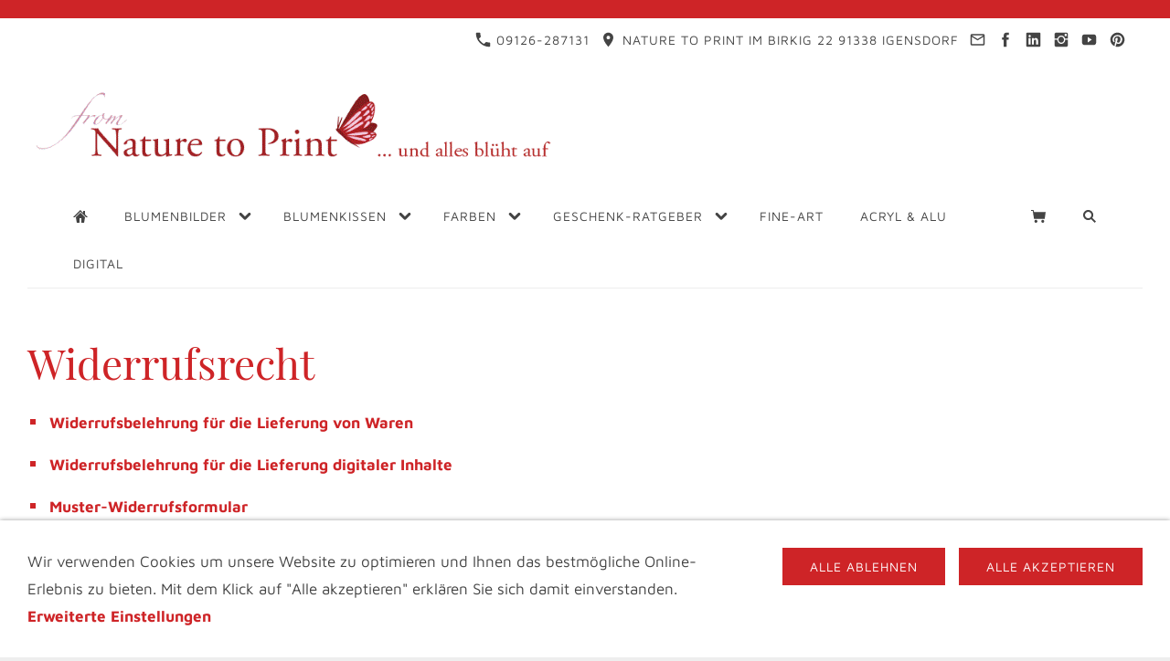

--- FILE ---
content_type: text/html; charset=ISO-8859-1
request_url: https://www.nature-to-print.de/consumer.php
body_size: 13985
content:
<!DOCTYPE html>
<html lang="de">

<head>
<title>Nature to Print. Blumenbilder auf Leinwand, Kunstdruck, Kissen, Alu &amp; Acrylglas</title>
<meta charset="iso-8859-1" />
<meta http-equiv="X-UA-Compatible" content="IE=edge" />
<meta name="viewport" content="width=device-width, initial-scale=1.0">

<meta name="author" content="Fiona Amann" />
<meta name="description" content="Blumenbilder auf Leinwand, Alu, Acrylglas, Kissen" />
<meta name="keywords" lang="de" content="Blumenbild, Blumenfoto, Leinwandbilder, Acrylglas-Bild," />
<meta name="generator" content="SIQUANDO Shop 12 (#4999-6761)" />
<link rel="stylesheet" type="text/css" href="./assets/sd.css" />
<link rel="stylesheet" type="text/css" href="./assets/sc.css" />
<link rel="stylesheet" type="text/css" href="./assets/sshp.css" />
<link rel="stylesheet" type="text/css" href="./assets/cookieswarning.css" />
<link rel="shortcut icon" href="//www.nature-to-print.de/images/favicon.ico" />
<link rel="canonical" href="https://www.nature-to-print.de/consumer.php" />
<!-- $Id: shop_header.ccml 21 2014-06-01 13:09:34Z volker $ -->
<script type="text/javascript">
///<![CDATA[
var SERVICESCRIPT = './s2dservice.php';
///]]>
</script>
<script src="./assets/s2dput.js" type="text/javascript"></script>


<script src="./assets/jquery.js"></script>
<script src="./assets/navigation.js"></script> 
<script src="./assets/common.js"></script>
<script src="./assets/cookieswarning.js"></script>
<script src="./assets/sajx.js"></script>
<script>
	/* <![CDATA[ */

	$(document).ready(function() {
		$('#searchcriteria').ajaxSearch({
			url: './assets/sajx.php'
		});
	})
	
	/* ]]> */
</script>
</head>

<body class="sqrpicprotect">

<!-- $Id: google_analytics.ccml 649 2020-08-27 14:14:53Z volker $ -->
<script type="text/javascript">
//<![CDATA[

if (typeof sqrCheckConsent==='undefined' || sqrCheckConsent('googleanalytics')) {

var gaJsHost = (("https:" == document.location.protocol) ? "https://ssl." : "http://www.");
document.write(unescape("%3Cscript src='" + gaJsHost + "google-analytics.com/ga.js' type='text/javascript'%3E%3C/script%3E"));

}

//]]>
</script>

<script type="text/javascript">
//<![CDATA[

if (typeof sqrCheckConsent==='undefined' || sqrCheckConsent('googleanalytics')) {

var pageTracker = _gat._getTracker('UA-1384776-3');
_gat._anonymizeIp();
pageTracker._setDomainName("none");  
pageTracker._setAllowLinker(true);
pageTracker._initData();
pageTracker._trackPageview();

}

//]]>
</script>															<div id="sqralert"><div></div></div>
										<div id="sqrall">

<div id="sqrtop">



<div id="sqrcontact">
    <div>
        <a href=""><svg width="24" height="24" viewBox="0 0 24.00 24.00"><path fill="currentColor" d="M 5.42457,10.521C 7.18458,13.98 10.0199,16.8029 13.4789,18.5754L 16.168,15.8862C 16.4974,15.5568 16.9868,15.447 17.4141,15.5926C 18.7831,16.0461 20.262,16.2897 21.7778,16.2897C 22.4498,16.2897 23,16.8399 23,17.5119L 23,21.7777C 23,22.4497 22.4498,22.9999 21.7778,22.9999C 10.301,22.9999 1.00002,13.6995 1.00002,2.22212C 1.00002,1.55014 1.55026,0.999901 2.22224,0.999901L 6.50002,0.999901C 7.17201,0.999901 7.72225,1.55014 7.72225,2.22212C 7.72225,3.7499 7.96693,5.21681 8.41866,6.5852C 8.55361,7.0131 8.4557,7.49001 8.1131,7.8319L 5.42457,10.521 Z "/></svg>&nbsp;09126-287131</a>        <span><svg width="24" height="24" viewBox="0 0 24.00 24.00"><path fill="currentColor" d="M 12,1.00006C 7.74292,1.00006 4.30002,4.44296 4.30002,8.70006C 4.30002,14.4751 12,23.0001 12,23.0001C 12,23.0001 19.7,14.4751 19.7,8.70006C 19.7,4.44296 16.2571,1.00006 12,1.00006 Z M 12,11.4501C 10.4821,11.4501 9.25002,10.218 9.25002,8.70006C 9.25002,7.18215 10.4821,5.95006 12,5.95006C 13.5179,5.95006 14.75,7.18215 14.75,8.70006C 14.75,10.218 13.5179,11.4501 12,11.4501 Z "/></svg>&nbsp;Nature to Print Im Birkig 22 91338 Igensdorf</span>        <a href="mailto:kontakt@nature-to-print.de"><svg width="24" height="24" viewBox="0 0 24.00 24.00"><path fill="currentColor" d="M 20.8,3.19991L 3.19999,3.19991C 1.98988,3.19991 1.01076,4.18981 1.01076,5.39991L 0.999988,18.5999C 0.999988,19.8095 1.98988,20.7999 3.19999,20.7999L 20.8,20.7999C 22.0096,20.7999 23,19.8095 23,18.5999L 23,5.39991C 23,4.18981 22.0096,3.19991 20.8,3.19991 Z M 20.8,18.5999L 3.19999,18.5999L 3.19999,7.59991L 12,13.0999L 20.8,7.59991L 20.8,18.5999 Z M 12,10.8999L 3.19999,5.39991L 20.8,5.39991L 12,10.8999 Z "/></svg></a>        <a target="_blank" href="https://www.facebook.com/naturetoprint"><svg width="24" height="24" viewBox="0 0 24.00 24.00"><path fill="currentColor" d="M 13.8333,8.33334L 13.8333,6.15052C 13.8333,5.16512 14.051,4.66667 15.5807,4.66667L 17.5,4.66667L 17.5,1L 14.2974,1C 10.3729,1 9.07813,2.79896 9.07813,5.88697L 9.07813,8.33334L 6.5,8.33334L 6.5,12L 9.07813,12L 9.07813,23L 13.8333,23L 13.8333,12L 17.0646,12L 17.5,8.33334L 13.8333,8.33334 Z "/></svg></a>                <a target="_blank" href="https://www.linkedin.com/in/fiona-amann-die-texterin/"><svg width="24" height="24" viewBox="0 0 24.00 24.00"><path fill="currentColor" d="M 21.2407,1L 2.87966,1C 1.8768,1 1.00002,1.72207 1.00002,2.71346L 1.00002,21.1146C 1.00002,22.1118 1.8768,23 2.87966,23L 21.2349,23C 22.2436,23 23,22.106 23,21.1146L 23,2.71346C 23.0057,1.72207 22.2436,1 21.2407,1 Z M 7.8195,19.3381L 4.66764,19.3381L 4.66764,9.53867L 7.8195,9.53867L 7.8195,19.3381 Z M 6.35245,8.04871L 6.32953,8.04871C 5.32093,8.04871 4.66764,7.29798 4.66764,6.35816C 4.66764,5.40113 5.33814,4.66762 6.36965,4.66762C 7.40117,4.66762 8.03154,5.39542 8.05446,6.35816C 8.05446,7.29798 7.40117,8.04871 6.35245,8.04871 Z M 19.3381,19.3381L 16.1863,19.3381L 16.1863,13.9799C 16.1863,12.6962 15.7278,11.8195 14.5874,11.8195C 13.7164,11.8195 13.2006,12.4097 12.9714,12.9828C 12.8854,13.1891 12.8625,13.4699 12.8625,13.7564L 12.8625,19.3381L 9.71061,19.3381L 9.71061,9.53867L 12.8625,9.53867L 12.8625,10.9026C 13.3209,10.2493 14.0373,9.30945 15.7049,9.30945C 17.7737,9.30945 19.3381,10.6733 19.3381,13.6131L 19.3381,19.3381 Z "/></svg></a>                <a target="_blank" href="https://www.instagram.com/mynaturetoprint/"><svg width="24" height="24" viewBox="0 0 24.00 24.00"><path fill="currentColor" d="M 11.9714,7.37845C 14.5026,7.37845 16.5547,9.43049 16.5547,11.9618C 16.5547,14.4931 14.5026,16.5451 11.9714,16.5451C 9.44006,16.5451 7.38802,14.4931 7.38802,11.9618C 7.38802,9.43049 9.44006,7.37845 11.9714,7.37845 Z M 7.49144,7.43882C 6.72245,8.20782 6.17309,9.13542 5.8739,10.1667L 1,10.1667L 1,3.69271C 1,2.17392 2.2885,1.00001 3.80729,1.00001L 20.3073,1.00001C 21.8261,1.00001 23,2.17392 23,3.69271L 23,10.1667L 18.1833,10.1667C 17.8842,9.13542 17.3348,8.21137 16.5659,7.4424C 15.3539,6.23044 13.7426,5.55228 12.0286,5.55228C 10.3147,5.55228 8.70338,6.22689 7.49144,7.43882 Z M 21.1667,5.76668L 21.1667,3.56666C 21.1667,3.16162 20.8383,2.83334 20.4333,2.83334L 18.2333,2.83334C 17.8283,2.83334 17.5,3.16167 17.5,3.56666L 17.5,5.76668C 17.5,6.17172 17.8284,6.5 18.2333,6.5L 20.4333,6.5C 20.8384,6.5 21.1667,6.17166 21.1667,5.76668 Z M 16.5659,16.5134C 17.7756,15.3037 18.4427,13.6615 18.4452,12L 23,12L 23,20.1927C 23,21.7115 21.8261,23 20.3073,23L 3.80729,23C 2.2885,23 1,21.7115 1,20.1927L 1,12L 5.61209,12C 5.61461,13.6615 6.28171,15.3073 7.49144,16.517C 8.70338,17.7289 10.3147,18.3856 12.0286,18.3856C 13.7426,18.3856 15.3539,17.7254 16.5659,16.5134 Z "/></svg></a>        <a target="_blank" href="https://www.youtube.com/@naturetoprintde/"><svg width="24" height="24" viewBox="0 0 24.00 24.00"><path fill="currentColor" d="M 22.8582,7.39283C 22.8582,5.45886 21.4356,3.9031 19.6779,3.9031C 17.2969,3.79136 14.8687,3.74838 12.389,3.74838C 12.26,3.74838 12.1311,3.74838 12.0022,3.74838C 11.8732,3.74838 11.7443,3.74838 11.6154,3.74838C 9.13988,3.74838 6.70737,3.79136 4.32645,3.9031C 2.57299,3.9031 1.15044,5.46746 1.15044,7.40143C 1.043,8.93142 0.995719,10.4614 1.00002,11.9914C 0.995719,13.5214 1.043,15.0514 1.14614,16.5856C 1.14614,18.5196 2.56869,20.0883 4.32214,20.0883C 6.82342,20.2043 9.38916,20.2559 11.9979,20.2516C 14.6109,20.2602 17.168,20.2086 19.6736,20.0883C 21.4314,20.0883 22.8539,18.5196 22.8539,16.5856C 22.957,15.0514 23.0043,13.5214 23,11.9871C 23.0086,10.4571 22.9613,8.92712 22.8582,7.39283 Z M 9.89628,16.2075L 9.89628,7.76244L 16.128,11.9828L 9.89628,16.2075 Z "/></svg></a>        <a target="_blank" href="https://www.pinterest.de/naturetoprint/"><svg width="24" height="24" viewBox="0 0 24.00 24.00"><path fill="currentColor" d="M 12.0024,1.00011C 5.92929,1.00011 1.005,5.9244 1.005,11.9976C 1.005,16.4996 3.71509,20.3684 7.58874,22.072C 7.55928,21.3061 7.58383,20.3831 7.78021,19.5485C 7.99131,18.6549 9.19416,13.5539 9.19416,13.5539C 9.19416,13.5539 8.84068,12.8518 8.84068,11.8159C 8.84068,10.1859 9.78331,8.96834 10.9616,8.96834C 11.9632,8.96834 12.4443,9.71952 12.4443,10.618C 12.4443,11.6244 11.8011,13.1268 11.4722,14.5211C 11.1973,15.6896 12.0564,16.6371 13.2102,16.6371C 15.2919,16.6371 16.696,13.9614 16.696,10.7898C 16.696,8.37919 15.0709,6.57739 12.1203,6.57739C 8.78667,6.57739 6.70502,9.06653 6.70502,11.8454C 6.70502,12.8027 6.98976,13.4803 7.43162,14.0007C 7.63292,14.2412 7.66238,14.3394 7.58874,14.6144C 7.53473,14.8157 7.4169,15.3017 7.36289,15.4981C 7.28925,15.7779 7.06341,15.8761 6.81301,15.773C 5.27633,15.1446 4.55952,13.4655 4.55952,11.5704C 4.55952,8.44794 7.19597,4.70193 12.4198,4.70193C 16.6174,4.70193 19.3815,7.74095 19.3815,11.0009C 19.3815,15.3164 16.9808,18.5371 13.4459,18.5371C 12.2577,18.5371 11.1433,17.8939 10.7603,17.1673C 10.7603,17.1673 10.1221,19.7007 9.9846,20.1917C 9.75387,21.041 9.29726,21.8855 8.87995,22.5483C 9.86678,22.8379 10.9125,22.9999 11.9975,22.9999C 18.0707,22.9999 22.995,18.0756 22.995,12.0025C 22.9999,5.9244 18.0756,1.00011 12.0024,1.00011 Z "/></svg></a>    </div>
</div>




<div id="sqrlogo"><div><img alt="" width="602" height="100" src="./assets/logo.logo.gif"></div></div>





<div id="sqrnav">
<nav class="sqrnav">

<a href="#" class="sqrnavshow">Navigation öffnen</a>
<a href="#" class="sqrnavhide">Navigation schließen</a>
	
<ul>


<li class="sqrnavhome"><a href="./index.php"><span>Startseite</span></a></li>


<li class="sqrnavsearch"><a href="#"><span>Suchen nach</span></a>
<ul>
<li>
<form action="./fts.php">
<input type="text" name="criteria" id="searchcriteria"  />
<div id="searchajax"></div>
</form>

</li>
</ul>
</li>
<li class="sqrnavshop"><a id="sqrcartindicator" href="http://www.nature-to-print.de/s2dbskt.php"><span>Einkaufen</span></a>
<ul>
<li><a href="http://www.nature-to-print.de/s2dbskt.php"><span>Warenkorb anzeigen (<!-- $Id: basket_quantity.ccml 220 2016-06-24 12:10:28Z  $ --><span id="basketquantity">0<script type="text/javascript">
if (0) { 
	$('#sqrcartindicator').addClass('sqrcartfull');
} else {
	$('#sqrcartindicator').removeClass('sqrcartfull');
}
</script></span> Artikel)</span></a></li>
<li><a href="https://www.nature-to-print.de/s2duser.php?sid=0ecff7f91468e30aaf7f764eb2e4e298"
onclick="pageTracker._link(this.href); return false;"
><span>Mein Konto</span></a></li><li><a href="http://www.nature-to-print.de/s2dbskt.php#memo"><span>Merkzettel anzeigen</span></a></li><li><a href="https://www.nature-to-print.de/s2dlogin.php?sid=0ecff7f91468e30aaf7f764eb2e4e298&amp;r=7068702e726464616432732f2e&ec"
onclick="pageTracker._link(this.href); return false;"
><span>Zur Kasse gehen</span></a></li>
</ul>
</li>
	
<li><a href="./blumen/wandbilder.php"><span>Blumenbilder</span></a>
<ul>
<li><a href="./blumen/neue/blumenbilder.php"><span>Neu</span></a>
</li>
<li><a href="./blumen/flora/rosen.php"><span>Rosen</span></a>
<ul>
<li><a href="./blumen/flora/englische-rosen/rosenbilder.php"><span>Englische Rosen</span></a></li>
<li><a href="./blumen/flora/alte-rosen/rosenbilder.php"><span>Historische Rosen</span></a></li>
<li><a href="./blumen/flora/maerchenrose/rosenbilder.php"><span>M&auml;rchenrosen</span></a></li>
<li><a href="./blumen/flora/malerrose/rosenbilder.php"><span>Geflammte Rosen</span></a></li>
<li><a href="./blumen/flora/edelrosen/rosenbilder.php"><span>Edelrosen</span></a></li>
<li><a href="./blumen/flora/aprikot/rosenbilder.php"><span>Rosenbilder in Aprikot</span></a></li>
<li><a href="./blumen/flora/rosarot/rosenbilder.php"><span>Rosa Rosenbilder</span></a></li>
<li><a href="./blumen/flora/pink/rosenbilder.php"><span>Pinke Rosenbilder</span></a></li>
<li><a href="./blumen/flora/cremeweiss/rosenbilder.php"><span>Cremewei&szlig;e Rosenbilder</span></a></li>
<li><a href="./blumen/flora/gelb/rosenbilder.php"><span>Gelbe Rosenbilder</span></a></li>
</ul>
</li>
<li><a href="./blumen/orchideen/orchideenbilder.php"><span>Orchideen</span></a>
<ul>
<li><a href="./blumen/orchideen/phalaenopsis/kunstdrucke.php"><span>Phalaenopsis Orchideen</span></a></li>
<li><a href="./blumen/orchideen/orchid/leinwandbilder.php"><span>Sonstige Orchideen</span></a></li>
<li><a href="./blumen/orchideen/orchideen/kissen.php"><span>Blumenkissen Orchideen</span></a></li>
</ul>
</li>
<li><a href="./blumen/fruehlingsblumen/bilder.php"><span>Fr&uuml;hlingsblumen</span></a>
<ul>
<li><a href="./blumen/fruehlingsblumen/baumblueten/blumenbilder.php"><span>Baumbl&uuml;ten</span></a></li>
<li><a href="./blumen/fruehlingsblumen/blaue-winzlinge/blumenbild.php"><span>Blausternchen | Skilla</span></a></li>
<li><a href="./blumen/fruehlingsblumen/christrose/blumenbilder.php"><span>Christrose - Lenzrose</span></a></li>
<li><a href="./blumen/fruehlingsblumen/flieder/blumenbilder.php"><span>Flieder | Syringa</span></a></li>
<li><a href="./blumen/fruehlingsblumen/fruehlingsblumen/blumenbilder.php"><span>Fr&uuml;hlings-Allerlei</span></a></li>
<li><a href="./blumen/fruehlingsblumen/herzblumen/kunstdrucke.php"><span>Herzbl&uuml;ten</span></a></li>
<li><a href="./blumen/fruehlingsblumen/hyazinthen/blumenbilder.php"><span>Hyazinthe | Hyazinthus</span></a></li>
<li><a href="./blumen/fruehlingsblumen/kaiserkronen/blumenbilder.php"><span>Kaiserkronen | Fritillaria imperialis</span></a></li>
<li><a href="./blumen/fruehlingsblumen/knotenblume/blumenbilder.php"><span>Knotenblume | Leucojum</span></a></li>
<li><a href="./blumen/fruehlingsblumen/krokus/blumenbilder.php"><span>Krokus | Crocus</span></a></li>
<li><a href="./blumen/fruehlingsblumen/narzissen/blumenbilder.php"><span>Osterglocken | Narzissen</span></a></li>
<li><a href="./blumen/fruehlingsblumen/ranunkeln/blumenbilder.php"><span>Ranunkeln</span></a></li>
<li><a href="./blumen/fruehlingsblumen/schachbrettblume/blumenbilder.php"><span>Schachbrettblume | Kiebitzei</span></a></li>
<li><a href="./blumen/fruehlingsblumen/iris/blumenbilder.php"><span>Schwertlilie | Iris</span></a></li>
<li><a href="./blumen/fruehlingsblumen/anemonen/blumenbilder.php"><span>Windr&ouml;schen | Anemone</span></a></li>
<li><a href="./blumen/fruehlingsblumen/allium/blumenbilder.php"><span>Zierlauch| Allium</span></a></li>
</ul>
</li>
<li><a href="./blumen/tulpen/tulpenbilder.php"><span>Tulpen | Tulipa</span></a>
<ul>
<li><a href="./blumen/tulpen/tulpen-im-beet/blumenbilder.php"><span>Tulpen bunt gemischt</span></a></li>
<li><a href="./blumen/tulpen/freigestellte/tulpenbilder.php"><span>Tulpen, freigestellt auf Wei&szlig;</span></a></li>
<li><a href="./blumen/tulpen/stars/tulpenbilder.php"><span>Tulpen, Stars &amp; Solisten</span></a></li>
<li><a href="./blumen/tulpen/tulpen-wie-gemalt/tulpenbilder.php"><span>Tulpenbilder, wie gemalt</span></a></li>
<li><a href="./blumen/tulpen/feuertulpen/blumenbilder.php"><span>Feuertulpen</span></a></li>
</ul>
</li>
<li><a href="./blumen/alle-pfingstrosen/blumenbilder.php"><span>Pfingstrosen | P&auml;onien</span></a>
<ul>
<li><a href="./blumen/alle-pfingstrosen/rote-pfingstrosen/blumenbilder.php"><span>Pfingstrosen Rot &amp; Violett</span></a></li>
<li><a href="./blumen/alle-pfingstrosen/rosa-pfingstrosen/blumenbilder.php"><span>Pfingstrosen Rosa &amp; Wei&szlig;</span></a></li>
<li><a href="./blumen/alle-pfingstrosen/gelbe-pfingstrosen/blumenbilder.php"><span>Pfingstrosen Gelb</span></a></li>
</ul>
</li>
<li><a href="./blumen/mohn/blumenbilder.php"><span>Mohn | Papaver</span></a>
<ul>
<li><a href="./blumen/mohn/klatschmohn/kunstdrucke.php"><span>Klatschmohn | Papaver rhoeas</span></a></li>
<li><a href="./blumen/mohn/seidenmohn/kunstdrucke.php"><span>Seidenmohn | Papaver rhoeas</span></a></li>
<li><a href="./blumen/mohn/schlafmohn/kunstdrucke.php"><span>Schlafmohn | Papaver somniferum</span></a></li>
<li><a href="./blumen/mohn/paeonienmohn/kunstdrucke.php"><span>P&auml;onienmohn | Papaver paeoniflorum</span></a></li>
<li><a href="./blumen/mohn/islandmohn/kunstdrucke.php"><span>Islandmohn | Papaver nudicaule</span></a></li>
<li><a href="./blumen/mohn/arzneimohn/blumenbilder.php"><span>Arznei-Mohn | Papaver bracteatum</span></a></li>
<li><a href="./blumen/mohn/tuerkenmohn/kunstdrucke.php"><span>T&uuml;rkischer Mohn | Papaver orientale</span></a></li>
<li><a href="./blumen/mohn/goldmohn/kunstdrucke.php"><span>Goldmohn | Eschscholzia californica</span></a></li>
<li><a href="./blumen/mohn/armenischermohn/kunstdruck.php"><span>Armenischer Mohn | Papaver lateritium</span></a></li>
<li><a href="./blumen/mohn/blumenkissen/kissen.php"><span>Blumenkissen Mohn</span></a></li>
</ul>
</li>
<li><a href="./blumen/sommerblumen/blumenbilder.php"><span>Sommerblumen</span></a>
<ul>
<li><a href="./blumen/sommerblumen/akelei/blumenbilder.php"><span>Akelei | Aquilegia</span></a></li>
<li><a href="./blumen/sommerblumen/blauer-lein/blumenbilder.php"><span>Blauer Lein | Linum</span></a></li>
<li><a href="./blumen/sommerblumen/cosmos/blumenbilder.php"><span>Cosmos | Cosmea</span></a></li>
<li><a href="./blumen/sommerblumen/hibiskus/index.php"><span>Eibisch | Hibiskus</span></a></li>
<li><a href="./blumen/sommerblumen/fingerhut/leinwandbilder.php"><span>Fingerhut | Digitalis</span></a></li>
<li><a href="./blumen/sommerblumen/fuchsien/leinwandbilder.php"><span>Fuchsien | Fuchsia</span></a></li>
<li><a href="./blumen/sommerblumen/gladiolen/leinwandbilder.php"><span>Gladiolen | Gladiolus</span></a></li>
<li><a href="./blumen/sommerblumen/hortensien/blumenbilder.php"><span>Hortensien | Hydrangea</span></a></li>
<li><a href="./blumen/sommerblumen/lavendel/blumenbilder.php"><span>Lavendel | Lavendula</span></a></li>
<li><a href="./blumen/sommerblumen/lilien/blumenbilder.php"><span>Lilien | Lilium</span></a></li>
<li><a href="./blumen/sommerblumen/lupinen/blumenbild.php"><span>Lupinen | Lupinus</span></a></li>
<li><a href="./blumen/sommerblumen/nelken/blumenbilder.php"><span>Nelken | Dianthus</span></a></li>
<li><a href="./blumen/sommerblumen/rittersporn/blumenbilder.php"><span>Rittersporn | Delphinium</span></a></li>
<li><a href="./blumen/sommerblumen/echinacea/blumenbilder.php"><span>Purpur-Sonnenhut | Echinacea</span></a></li>
<li><a href="./blumen/sommerblumen/seerosen/blumenbilder.php"><span>Seerosen &amp; Wassergarten</span></a></li>
<li><a href="./blumen/sommerblumen/sommerallerlei/blumenbilder.php"><span>Sommerblumen-Allerlei</span></a></li>
<li><a href="./blumen/sommerblumen/rudbeckia/blumenbilder.php"><span>Sonnenhut | Rudbeckia</span></a></li>
<li><a href="./blumen/sommerblumen/sterndolde/blumenbilder.php"><span>Sterndolde | Astrantia</span></a></li>
<li><a href="./blumen/sommerblumen/storchschnabel/blumenbilder.php"><span>Storchschnabel | Geranium</span></a></li>
<li><a href="./blumen/sommerblumen/taglilien/blumenbilder.php"><span>Taglilien | Hemerocallis</span></a></li>
<li><a href="./blumen/sommerblumen/clematis/blumenbilder.php"><span>Waldrebe | Clematis</span></a></li>
<li><a href="./blumen/sommerblumen/wildblumen/blumenbilder.php"><span>Wildblumen</span></a></li>
<li><a href="./blumen/sommerblumen/zistrose/blumenbild.php"><span>Zistrose | Cistus</span></a></li>
</ul>
</li>
<li><a href="./blumen/herbstblumen/blumenbilder.php"><span>Herbstblumen</span></a>
<ul>
<li><a href="./blumen/herbstblumen/astern/blumenbilder.php"><span>Astern</span></a></li>
<li><a href="./blumen/herbstblumen/chrysanthemen/blumenbilder.php"><span>Chrysanthemen</span></a></li>
<li><a href="./blumen/herbstblumen/dahlien/blumenbilder.php"><span>Dahlien | Georgine | Dahlia</span></a></li>
<li><a href="./blumen/herbstblumen/herbstmargeriten/blumenbilder.php"><span>Herbstmargeriten | Arctanthemum arcticum</span></a></li>
<li><a href="./blumen/herbstblumen/herbstanemonen/blumenbilder.php"><span>Japanische Herbstanemonen</span></a></li>
<li><a href="./blumen/herbstblumen/helenium/blumenbilder.php"><span>Sonnenbraut | Helenium</span></a></li>
</ul>
</li>
<li><a href="./blumen/exotisch/blumenbilder.php"><span>Exotische Bl&uuml;ten</span></a>
<ul>
<li><a href="./blumen/exotisch/amaryllis/wohndeko.php"><span>Amaryllis</span></a></li>
<li><a href="./blumen/exotisch/cyclamen/blumenbilder.php"><span>Cyclamen | Alpenveilchen</span></a></li>
<li><a href="./blumen/exotisch/japanrose/dekorationen.php"><span>Japanrose</span></a></li>
<li><a href="./blumen/exotisch/paradiesvogelblume/dekorationen.php"><span>Paradiesvogelblume</span></a></li>
<li><a href="./blumen/exotisch/klivien/wandbilder.php"><span>Klivien | Clivia</span></a></li>
<li><a href="./blumen/exotisch/canna/wandbilder.php"><span>Canna | Blumenrohr</span></a></li>
</ul>
</li>
</ul>





</li>
<li><a href="./blumenkissen/kissen.php"><span>Blumenkissen</span></a>
<ul>
<li><a href="./blumenkissen/rosen/kissen.php"><span>Rosenkissen</span></a>
</li>
<li><a href="./blumenkissen/mohn/kissen.php"><span>Blumenkissen Mohn</span></a>
</li>
<li><a href="./blumenkissen/tulpen/kissen.php"><span>Blumenkissen Tulpen</span></a>
</li>
<li><a href="./blumenkissen/fruehlingsblumen/kissen.php"><span>Blumenkissen Fr&uuml;hling</span></a>
</li>
<li><a href="./blumenkissen/pfingstrosen/kissen.php"><span>Blumenkissen Pfingstrosen</span></a>
</li>
<li><a href="./blumenkissen/sommerblumen/kissen.php"><span>Blumenkissen Sommer</span></a>
</li>
<li><a href="./blumenkissen/exotische-blueten/kissen.php"><span>Blumenkissen Exotisch</span></a>
</li>
<li><a href="./blumenkissen/herbstblumen/kissen.php"><span>Blumenkissen Herbstbl&uuml;ten</span></a>
</li>
<li><a href="./blumenkissen/art/kissen.php"><span>Blumenkissen Naturkunst</span></a>
</li>
<li><a href="./blumenkissen/orchideen/kissen.php"><span>Blumenkissen Orchideen</span></a>
</li>
<li><a href="./blumenkissen/kaiserkronen/kissen.php"><span>Blumenkissen Kaiserkronen</span></a>
</li>
<li><a href="./blumenkissen/herzblueten/kissen.php"><span>Blumenkissen Herzbl&uuml;ten</span></a>
</li>
</ul>





</li>
<li><a href="./farbauswahl/bunt.php"><span>Farben</span></a>
<ul>
<li><a href="./farbauswahl/weisse-blueten/blumenbilder.php"><span>Wei&szlig;e Bl&uuml;ten</span></a>
</li>
<li><a href="./farbauswahl/gelbe-blueten/blumenbilder.php"><span>Gelbe Bl&uuml;ten</span></a>
</li>
<li><a href="./farbauswahl/aprikot-blueten/blumenbilder.php"><span>Aprikot Bl&uuml;ten</span></a>
</li>
<li><a href="./farbauswahl/orange-blueten/blumenbilder.php"><span>Orange Bl&uuml;ten</span></a>
</li>
<li><a href="./farbauswahl/rosa-blueten/blumenbilder.php"><span>Rosa Bl&uuml;ten</span></a>
</li>
<li><a href="./farbauswahl/pinke-blueten/blumenbilder.php"><span>Pinke Bl&uuml;ten</span></a>
</li>
<li><a href="./farbauswahl/rote-blueten/blumenbilder.php"><span>Rote Bl&uuml;ten</span></a>
</li>
<li><a href="./farbauswahl/lila-blueten/blumenbilder.php"><span>Lila Bl&uuml;ten</span></a>
</li>
<li><a href="./farbauswahl/blaue-blueten/blumenbilder.php"><span>Blaue Bl&uuml;ten</span></a>
</li>
<li><a href="./farbauswahl/gruene-blumenbilder/blumenbilder.php"><span>Gr&uuml;ne Blumenbilder</span></a>
</li>
</ul>





</li>
<li><a href="./geschenkratgeber/wandbilder.php"><span>Geschenk-Ratgeber</span></a>
<ul>
<li><a href="./geschenkratgeber/fuer-maedels/blumenbilder.php"><span>F&uuml;r M&auml;dels</span></a>
</li>
<li><a href="./geschenkratgeber/fuer-maenner/blumenbilder.php"><span>F&uuml;r M&auml;nner</span></a>
</li>
<li><a href="./geschenkratgeber/fuer-freundinnen/blumenbilder.php"><span>F&uuml;r Freundinnen</span></a>
</li>
<li><a href="./geschenkratgeber/fuer-liebende/blumenbilder.php"><span>F&uuml;r Liebende</span></a>
</li>
<li><a href="./geschenkratgeber/fuer-schwiegermuetter/blumenbilder.php"><span>F&uuml;r Schwiegerm&uuml;tter</span></a>
</li>
<li><a href="./geschenkratgeber/fuer-gartenfreunde/blumenbilder.php"><span>F&uuml;r Gartenfreunde</span></a>
</li>
<li><a href="./geschenkratgeber/fuer-romantiker/blumenbilder.php"><span>F&uuml;r Romantiker</span></a>
</li>
<li><a href="./geschenkratgeber/fuer-muetter/blumenbilder.php"><span>F&uuml;r M&uuml;tter</span></a>
</li>
</ul>





</li>
<li><a href="./fineart/index.php"><span>Fine-Art</span></a>
</li>
<li><a href="./acryl--alu/index.php"><span>Acryl &amp; Alu</span></a>
</li>
<li><a href="./digital/index.php"><span>Digital</span></a>
</li>
</ul>
</nav>
</div>



</div>



<div id="sqrbottom">




<article id="sqrcontent" class="sqrcontent">
<div id="content">
<div class="sqrpara">
<h1>Widerrufsrecht</h1>
</div>
<div class="sqrpara">
<ul class="sqrlist sqrbullet1">
<li>
<a class="link" title="Widerrufsrecht der Onlinegalerie Nature to Print" href="./consumer.php">Widerrufsbelehrung f&uuml;r die Lieferung von Waren</a></li>
<li>
<a class="link" title="Widerrufsrecht der Onlinegalerie Nature to Print" href="./consumer.php#042f4e99f00bec70f">Widerrufsbelehrung f&uuml;r die Lieferung digitaler Inhalte</a></li>
<li>
<a class="link" title="Widerrufsrecht der Onlinegalerie Nature to Print" href="./consumer.php#202345a3490e28e09">Muster-Widerrufsformular</a></li>
</ul>
</div>
<div class="sqrpara">
<h2 id="202345a3490e1be05">Widerrufsbelehrung f&uuml;r die Lieferung von Waren</h2>
<p style=""></p>
</div>
<div class="sqrpara">
<h2 id="042f4e99f00bec70f">Widerrufsbelehrung f&uuml;r Verbraucher</h2>
<p style=""><b>1.</b> Soweit Sie eine nat&uuml;rliche Person sind und Vertr&auml;ge &uuml;ber die Lieferung von Waren oder &uuml;ber die Erbringung von Dienstleistungen zu Zwecken abschlie&szlig;en, die &uuml;berwiegend weder Ihrer gewerblichen noch Ihrer selbst&auml;ndigen beruflichen T&auml;tigkeit zugerechnet werden k&ouml;nnen (= Verbraucher im Sinne des &sect; 13 B&uuml;rgerliches Gesetzbuch &ndash; BGB &ndash;), steht Ihnen das nachfolgend n&auml;her beschriebene gesetzliche Widerrufsrecht zu.<br/><br/><b>2.</b> Wenn Sie dagegen Unternehmer im Sinne des &sect; 14 BGB sind und bei Abschluss des Vertrags in Aus&uuml;bung Ihrer gewerblichen oder selbst&auml;ndigen T&auml;tigkeit handeln, besteht ein solches Widerrufsrecht nicht.<br/><br/><b>3.1 Widerrufsbelehrung f&uuml;r die Lieferung von Waren<br/><br/>Widerrufsbelehrung<br/>Widerrufsrecht<br/><br/>Sie haben das Recht, binnen vierzehn Tagen ohne Angabe von Gr&uuml;nden diesen Vertrag zu widerrufen.<br/><br/>Die Widerrufsfrist betr&auml;gt vierzehn Tage ab dem Tag, an dem Sie oder ein von Ihnen benannter Dritter, der nicht der Bef&ouml;rderer ist, die letzte Ware in Besitz genommen haben bzw. hat.<br/><br/>Um Ihr Widerrufsrecht auszu&uuml;ben, m&uuml;ssen Sie uns<br/><br/>Nature To Print Fiona Amann<br/>Alleininhaberin: Fiona Amann<br/>Im Birkig 22<br/>91338 Igensdorf<br/>Telefon-Nr.: +49 (0)9126 28 71 31<br/>E-Mail: hallo (at) fiona-amann.de<br/><br/>mittels einer eindeutigen Erkl&auml;rung (z. B. ein mit der Post versandter Brief, Telefax oder E-Mail) &uuml;ber Ihren Entschluss, diesen Vertrag zu widerrufen, informieren. Sie k&ouml;nnen daf&uuml;r das beigef&uuml;gte Muster-Widerrufsformular verwenden, das jedoch nicht vorgeschrieben ist.<br/><br/>Zur Wahrung der Widerrufsfrist reicht es aus, dass Sie die Mitteilung &uuml;ber die Aus&uuml;bung des Widerrufsrechts vor Ablauf der Widerrufsfrist absenden.<br/><br/>Folgen des Widerrufs<br/><br/>Wenn Sie diesen Vertrag widerrufen, haben wir Ihnen alle Zahlungen, die wir von Ihnen erhalten haben, einschlie&szlig;lich der Lieferkosten (mit Ausnahme der zus&auml;tzlichen Kosten, die sich daraus ergeben, dass Sie eine andere Art der Lieferung als die von uns angebotene, g&uuml;nstigste Standardlieferung gew&auml;hlt haben), unverz&uuml;glich und sp&auml;testens binnen vierzehn Tagen ab dem Tag zur&uuml;ckzuzahlen, an dem die Mitteilung &uuml;ber Ihren Widerruf dieses Vertrags bei uns eingegangen ist. F&uuml;r diese R&uuml;ckzahlung verwenden wir dasselbe Zahlungsmittel, das Sie bei der urspr&uuml;nglichen Transaktion eingesetzt haben, es sei denn, mit Ihnen wurde ausdr&uuml;cklich etwas anderes vereinbart; in keinem Fall werden Ihnen wegen dieser R&uuml;ckzahlung Entgelte berechnet. Wir k&ouml;nnen die R&uuml;ckzahlung verweigern, bis wir die Waren wieder zur&uuml;ckerhalten haben oder bis Sie den Nachweis erbracht haben, dass Sie die Waren zur&uuml;ckgesandt haben, je nachdem, welches der fr&uuml;here Zeitpunkt ist.<br/><br/>Sie haben die Waren unverz&uuml;glich und in jedem Fall sp&auml;testens binnen vierzehn Tagen ab dem Tag, an dem Sie uns &uuml;ber den Widerruf dieses Vertrags unterrichten, an uns zur&uuml;ckzusenden oder zu &uuml;bergeben. Die Frist ist gewahrt, wenn Sie die Waren vor Ablauf der Frist von vierzehn Tagen absenden. Sie tragen die unmittelbaren Kosten der R&uuml;cksendung der Waren.<br/><br/>Sie m&uuml;ssen f&uuml;r einen etwaigen Wertverlust der Waren nur aufkommen, wenn dieser Wertverlust auf einen zur Pr&uuml;fung der Beschaffenheit, Eigenschaften und Funktionsweise der Waren nicht notwendigen Umgang mit ihnen zur&uuml;ckzuf&uuml;hren ist.<br/><br/>3.2 Hinweis auf Nichtbestehen des Widerrufsrechts<br/><br/></b>Das Widerrufsrecht besteht nicht bei Fernabsatzvertra&#776;gen zur Lieferung von Waren, die nicht vorgefertigt sind und f&uuml;r deren Herstellung eine individuelle Auswahl oder Bestimmung durch den Verbraucher ma&szlig;geblich ist oder die eindeutig auf die pers&ouml;nlichen Bed&uuml;rfnisse des Verbrauchers zugeschnitten sind.<br/><br/>Danach ist ein Widerrufsrecht ausgeschlossen f&uuml;r:<br/><br/>a) Fotobanner / Stoffbanner in den Formaten<br/><br/>50 cm x 150 cm<br/>50 cm x 200 cm<br/>70 cm x 150 cm<br/>70 cm x 200 cm<br/>80 cm x 120 cm<br/>80 cm x 160 cm<br/>100 cm x 150 cm<br/>100 cm x 200 cm<br/>120 cm x 180 cm<br/>120 cm x 200 cm<br/><br/>b) Leinwandbilder in den Formaten<br/><br/>aa) Digitalformat 3:4<br/><br/>40 cm x 30 cm<br/>60 cm x 45 cm<br/>80 cm x 60 cm<br/>100 cm x 75 cm<br/>120 cm x 90 cm<br/>140 cm x 105 cm<br/>160 cm x 120 cm<br/><br/>bb) Klassisches Format<br/><br/>75 cm x 50 cm<br/>90 cm x 60 cm<br/>120 cm x 90 cm<br/>135 cm x 90 cm<br/><br/>cc) Quadratisch<br/><br/>40 cm x 40 cm<br/>50 cm x 50 cm<br/>60 cm x 60 cm<br/>70 cm x 70 cm<br/>80 cm x 80 cm<br/>90 cm x 90 cm<br/>100 cm x 100 cm<br/>110 cm x 110 cm<br/>120 cm x 120 cm<br/><br/>dd) Panoramen<br/><br/>80 cm x 40 cm<br/>100 cm x 50 cm<br/>120 cm x 60 cm<br/>140 cm x 70 cm<br/>160 cm x 80 cm<br/><br/><br/>c) personalisierte Waren (beispielsweise Waren, die mit individuellen Foto- und / oder Text- (z.B. Namens-) Aufdrucken oder &Auml;hnlichem versehen sind).<br/><br/>d) Fotoprints / Kunstdrucke im Wunschformat mit individuell modifiziertem Bilderrahmen und handgeschnittenem Passepartout, sowie Drucke auf Fine-Art-Papier. <br/><br/>e) Blumenkissen</p>
</div>
<div class="sqrpara">
<h2 id="202345a3490e28e09">3.3 Muster-Widerrufsformular</h2>
<p style=""><b>Muster-Widerrufsformular<br/><br/>(Wenn Sie den Vertrag widerrufen wollen, dann f&uuml;llen Sie bitte dieses Formular aus und senden Sie es zur&uuml;ck.)<br/><br/>&ndash;&#9;An Nature To Print Fiona Amann, Im Birkig 22, 91338 Igensdorf, Telefax-Nr.: +49 (0)9126 28 71 32, E-Mail: kontakt@nature-to-print.de:<br/><br/>&ndash;&#9;Hiermit widerrufe(n) ich/wir (*) den von mir/uns (*) abgeschlossenen Vertrag &uuml;ber den Kauf der folgenden Waren (*)/die Erbringung der folgenden Dienstleistung (*)<br/><br/>&ndash;&#9;Bestellt am (*)/erhalten am (*)<br/><br/>&ndash;&#9;Name des/der Verbraucher(s)<br/><br/>&ndash;&#9;Anschrift des/der Verbraucher(s)<br/><br/>&ndash;&#9;Unterschrift des/der Verbraucher(s) (nur bei Mitteilung auf Papier)<br/><br/>&ndash;&#9;Datum<br/><br/>&ndash;&ndash;&ndash;&ndash;&ndash;&ndash;&ndash;&ndash;&ndash;&ndash;&ndash;&ndash;&ndash;&ndash;&ndash;&ndash;&ndash;&ndash;&ndash;&ndash;&ndash;&ndash;&ndash;&ndash;&ndash;&ndash;&ndash;&ndash;<br/>(*) Unzutreffendes streichen.</b></p>
</div>
<div class="sqrpara">
<p style=""><b>Widerrufsbelehrung f&uuml;r die Lieferung von digitalen Inhalten (Bild-Dateien)<br/><br/>Widerrufsrecht f&uuml;r Verbraucher<br/><br/>1.</b> Soweit Sie eine nat&uuml;rliche Person sind und Vertr&auml;ge &uuml;ber die Lieferung von Waren oder &uuml;ber die Erbringung von Dienstleistungen zu Zwecken abschlie&szlig;en, die &uuml;berwiegend weder Ihrer gewerblichen noch Ihrer selbst&auml;ndigen beruflichen T&auml;tigkeit zugerechnet werden k&ouml;nnen (= Verbraucher im Sinne des &sect; 13 B&uuml;rgerliches Gesetzbuch &ndash; BGB &ndash;), steht Ihnen das nachfolgend n&auml;her beschriebene gesetzliche Widerrufsrecht zu.<br/><br/><b>2.</b> Wenn Sie dagegen Unternehmer im Sinne des &sect; 14 BGB sind und bei Abschluss des Vertrags in Aus&uuml;bung Ihrer gewerblichen oder selbst&auml;ndigen T&auml;tigkeit handeln, besteht ein solches Widerrufsrecht nicht.<br/><br/><b>3.1 Widerrufsbelehrung f&uuml;r die Lieferung von digitalen Inhalten (Bild-Dateien)<br/><br/>Widerrufsbelehrung<br/><br/>Widerrufsrecht<br/><br/>Sie haben das Recht, binnen vierzehn Tagen ohne Angabe von Gr&uuml;nden diesen Vertrag zu widerrufen.<br/><br/>Die Widerrufsfrist betr&auml;gt vierzehn Tage ab dem Tag des Vertragsabschlusses.<br/><br/>Um Ihr Widerrufsrecht auszu&uuml;ben, m&uuml;ssen Sie uns<br/><br/>Nature To Print Fiona Amann<br/>Alleininhaberin: Fiona Amann<br/>Im Birkig 22<br/>91338 Igensdorf<br/>Telefon-Nr.: +49 (0)9126 28 71 31<br/>E-Mail: kontakt@nature-to-print.de<br/><br/>mittels einer eindeutigen Erkl&auml;rung (z. B. ein mit der Post versandter Brief, Telefax oder E-Mail) &uuml;ber Ihren Entschluss, diesen Vertrag zu widerrufen, informieren. Sie k&ouml;nnen daf&uuml;r das beigef&uuml;gte Muster-Widerrufsformular verwenden, das jedoch nicht vorgeschrieben ist.<br/><br/>Zur Wahrung der Widerrufsfrist reicht es aus, dass Sie die Mitteilung &uuml;ber die Aus&uuml;bung des Widerrufsrechts vor Ablauf der Widerrufsfrist absenden.<br/><br/>Folgen des Widerrufs<br/><br/>Wenn Sie diesen Vertrag widerrufen, haben wir Ihnen alle Zahlungen, die wir von Ihnen erhalten haben, einschlie&szlig;lich der Lieferkosten (mit Ausnahme der zus&auml;tzlichen Kosten, die sich daraus ergeben, dass Sie eine andere Art der Lieferung als die von uns angebotene, g&uuml;nstigste Standardlieferung gew&auml;hlt haben), unverz&uuml;glich und sp&auml;testens binnen vierzehn Tagen ab dem Tag zur&uuml;ckzuzahlen, an dem die Mitteilung &uuml;ber Ihren Widerruf dieses Vertrags bei uns eingegangen ist. F&uuml;r diese R&uuml;ckzahlung verwenden wir dasselbe Zahlungsmittel, das Sie bei der urspr&uuml;nglichen Transaktion eingesetzt haben, es sei denn, mit Ihnen wurde ausdr&uuml;cklich etwas anderes vereinbart; in keinem Fall werden Ihnen wegen dieser R&uuml;ckzahlung Entgelte berechnet.<br/><br/>3.2 Erl&ouml;schen des Widerrufsrechts<br/><br/></b>Bei Vertr&auml;gen &uuml;ber digitale Inhalte, die nicht auf einem k&ouml;rperlichen Datentr&auml;ger geliefert werden (z.B. digitale Bilddateien), erlischt das Widerrufsrecht, wenn der Unternehmer mit der Ausf&uuml;hrung des Vertrages begonnen hat, nachdem der Verbraucher ausdr&uuml;cklich zugestimmt hat, dass der Unternehmer mit der Ausf&uuml;hrung des Vertrages vor Ablauf der Widerrufsfrist beginnt, und der Verbraucher seine Kenntnis davon best&auml;tigt hat, dass er durch seine Zustimmung mit Beginn der Ausf&uuml;hrung des Vertrags sein Widerrufsrecht verliert.</p>
</div>
<div class="sqrpara">
<h2 id="880877a34b08adc07">3.3 Muster-Widerrufsformular</h2>
<p style=""><b>Muster-Widerrufsformular<br/><br/>(Wenn Sie den Vertrag widerrufen wollen, dann f&uuml;llen Sie bitte dieses Formular aus und senden Sie es zur&uuml;ck.)<br/><br/>&ndash; An Nature To Print Fiona Amann, Im Birkig 22, 91338 Igensdorf, Telefax-Nr.: +49 (0)9126 28 71 32, E-Mail: kontakt@nature-to-print.de:<br/><br/>&ndash; Hiermit widerrufe(n) ich/wir (*) den von mir/uns (*) abgeschlossenen Vertrag &uuml;ber den Kauf der folgenden Waren (*)/die Erbringung der folgenden Dienstleistung (*)<br/><br/>&ndash; Bestellt am (*)/erhalten am (*)<br/><br/>&ndash; Name des/der Verbraucher(s)<br/><br/>&ndash; Anschrift des/der Verbraucher(s)<br/><br/>&ndash; Unterschrift des/der Verbraucher(s) (nur bei Mitteilung auf Papier)<br/><br/>&ndash; Datum<br/><br/>&ndash;&ndash;&ndash;&ndash;&ndash;&ndash;&ndash;&ndash;&ndash;&ndash;&ndash;&ndash;&ndash;&ndash;&ndash;&ndash;&ndash;&ndash;&ndash;&ndash;&ndash;&ndash;&ndash;&ndash;&ndash;&ndash;&ndash;&ndash;<br/>(*) Unzutreffendes streichen.<br/></b></p>
</div>
<div class="sqrpara">
<p style=""><b>Stand: 5.3.2018</b></p>
</div>
</div>		
</article>





<footer id="sqrfooter">
<div>
<div class="sqrcommonlinks">
<a href="./impressum-kontakt.php">Impressum &amp; Kontakt</a>
<a href="./security.php">Datenschutz</a>
<a href="./informationen.php">Infothek</a>
<a href="./blog.php">Blogs f&uuml;r Blumenfreunde</a>
<a href="./videos.php">Videos</a>
<a href="./agb.php">AGB</a>
<a href="./faq.php">FAQ</a>
<a href="./materialbeschreibung.php">Materialbeschreibung</a>
<a href="./cookies.php">Cookies</a>
</div>
<div class="sqrfootertext">
© 2006-2025 Nature to Print | Fiona Amann. Bitte beachten Sie das Urheberrecht und verwenden Sie die Texte und Bilder dieser Website niemals ohne meine ausdr&uuml;ckliche, schriftliche Genehmigung.</div>
<div class="sqrfootercontact">
    <a href=""><svg width="24" height="24" viewBox="0 0 24.00 24.00"><path fill="currentColor" d="M 5.42457,10.521C 7.18458,13.98 10.0199,16.8029 13.4789,18.5754L 16.168,15.8862C 16.4974,15.5568 16.9868,15.447 17.4141,15.5926C 18.7831,16.0461 20.262,16.2897 21.7778,16.2897C 22.4498,16.2897 23,16.8399 23,17.5119L 23,21.7777C 23,22.4497 22.4498,22.9999 21.7778,22.9999C 10.301,22.9999 1.00002,13.6995 1.00002,2.22212C 1.00002,1.55014 1.55026,0.999901 2.22224,0.999901L 6.50002,0.999901C 7.17201,0.999901 7.72225,1.55014 7.72225,2.22212C 7.72225,3.7499 7.96693,5.21681 8.41866,6.5852C 8.55361,7.0131 8.4557,7.49001 8.1131,7.8319L 5.42457,10.521 Z "/></svg>&nbsp;09126-287131</a>    <span><svg width="24" height="24" viewBox="0 0 24.00 24.00"><path fill="currentColor" d="M 12,1.00006C 7.74292,1.00006 4.30002,4.44296 4.30002,8.70006C 4.30002,14.4751 12,23.0001 12,23.0001C 12,23.0001 19.7,14.4751 19.7,8.70006C 19.7,4.44296 16.2571,1.00006 12,1.00006 Z M 12,11.4501C 10.4821,11.4501 9.25002,10.218 9.25002,8.70006C 9.25002,7.18215 10.4821,5.95006 12,5.95006C 13.5179,5.95006 14.75,7.18215 14.75,8.70006C 14.75,10.218 13.5179,11.4501 12,11.4501 Z "/></svg>&nbsp;Nature to Print Im Birkig 22 91338 Igensdorf</span>    <a href="mailto:kontakt@nature-to-print.de"><svg width="24" height="24" viewBox="0 0 24.00 24.00"><path fill="currentColor" d="M 20.8,3.19991L 3.19999,3.19991C 1.98988,3.19991 1.01076,4.18981 1.01076,5.39991L 0.999988,18.5999C 0.999988,19.8095 1.98988,20.7999 3.19999,20.7999L 20.8,20.7999C 22.0096,20.7999 23,19.8095 23,18.5999L 23,5.39991C 23,4.18981 22.0096,3.19991 20.8,3.19991 Z M 20.8,18.5999L 3.19999,18.5999L 3.19999,7.59991L 12,13.0999L 20.8,7.59991L 20.8,18.5999 Z M 12,10.8999L 3.19999,5.39991L 20.8,5.39991L 12,10.8999 Z "/></svg></a>    <a target="_blank" href="https://www.facebook.com/naturetoprint"><svg width="24" height="24" viewBox="0 0 24.00 24.00"><path fill="currentColor" d="M 13.8333,8.33334L 13.8333,6.15052C 13.8333,5.16512 14.051,4.66667 15.5807,4.66667L 17.5,4.66667L 17.5,1L 14.2974,1C 10.3729,1 9.07813,2.79896 9.07813,5.88697L 9.07813,8.33334L 6.5,8.33334L 6.5,12L 9.07813,12L 9.07813,23L 13.8333,23L 13.8333,12L 17.0646,12L 17.5,8.33334L 13.8333,8.33334 Z "/></svg></a>        <a target="_blank" href="https://www.linkedin.com/in/fiona-amann-die-texterin/"><svg width="24" height="24" viewBox="0 0 24.00 24.00"><path fill="currentColor" d="M 21.2407,1L 2.87966,1C 1.8768,1 1.00002,1.72207 1.00002,2.71346L 1.00002,21.1146C 1.00002,22.1118 1.8768,23 2.87966,23L 21.2349,23C 22.2436,23 23,22.106 23,21.1146L 23,2.71346C 23.0057,1.72207 22.2436,1 21.2407,1 Z M 7.8195,19.3381L 4.66764,19.3381L 4.66764,9.53867L 7.8195,9.53867L 7.8195,19.3381 Z M 6.35245,8.04871L 6.32953,8.04871C 5.32093,8.04871 4.66764,7.29798 4.66764,6.35816C 4.66764,5.40113 5.33814,4.66762 6.36965,4.66762C 7.40117,4.66762 8.03154,5.39542 8.05446,6.35816C 8.05446,7.29798 7.40117,8.04871 6.35245,8.04871 Z M 19.3381,19.3381L 16.1863,19.3381L 16.1863,13.9799C 16.1863,12.6962 15.7278,11.8195 14.5874,11.8195C 13.7164,11.8195 13.2006,12.4097 12.9714,12.9828C 12.8854,13.1891 12.8625,13.4699 12.8625,13.7564L 12.8625,19.3381L 9.71061,19.3381L 9.71061,9.53867L 12.8625,9.53867L 12.8625,10.9026C 13.3209,10.2493 14.0373,9.30945 15.7049,9.30945C 17.7737,9.30945 19.3381,10.6733 19.3381,13.6131L 19.3381,19.3381 Z "/></svg></a>        <a target="_blank" href="https://www.instagram.com/mynaturetoprint/"><svg width="24" height="24" viewBox="0 0 24.00 24.00"><path fill="currentColor" d="M 11.9714,7.37845C 14.5026,7.37845 16.5547,9.43049 16.5547,11.9618C 16.5547,14.4931 14.5026,16.5451 11.9714,16.5451C 9.44006,16.5451 7.38802,14.4931 7.38802,11.9618C 7.38802,9.43049 9.44006,7.37845 11.9714,7.37845 Z M 7.49144,7.43882C 6.72245,8.20782 6.17309,9.13542 5.8739,10.1667L 1,10.1667L 1,3.69271C 1,2.17392 2.2885,1.00001 3.80729,1.00001L 20.3073,1.00001C 21.8261,1.00001 23,2.17392 23,3.69271L 23,10.1667L 18.1833,10.1667C 17.8842,9.13542 17.3348,8.21137 16.5659,7.4424C 15.3539,6.23044 13.7426,5.55228 12.0286,5.55228C 10.3147,5.55228 8.70338,6.22689 7.49144,7.43882 Z M 21.1667,5.76668L 21.1667,3.56666C 21.1667,3.16162 20.8383,2.83334 20.4333,2.83334L 18.2333,2.83334C 17.8283,2.83334 17.5,3.16167 17.5,3.56666L 17.5,5.76668C 17.5,6.17172 17.8284,6.5 18.2333,6.5L 20.4333,6.5C 20.8384,6.5 21.1667,6.17166 21.1667,5.76668 Z M 16.5659,16.5134C 17.7756,15.3037 18.4427,13.6615 18.4452,12L 23,12L 23,20.1927C 23,21.7115 21.8261,23 20.3073,23L 3.80729,23C 2.2885,23 1,21.7115 1,20.1927L 1,12L 5.61209,12C 5.61461,13.6615 6.28171,15.3073 7.49144,16.517C 8.70338,17.7289 10.3147,18.3856 12.0286,18.3856C 13.7426,18.3856 15.3539,17.7254 16.5659,16.5134 Z "/></svg></a>    <a target="_blank" href="https://www.youtube.com/@naturetoprintde/"><svg width="24" height="24" viewBox="0 0 24.00 24.00"><path fill="currentColor" d="M 22.8582,7.39283C 22.8582,5.45886 21.4356,3.9031 19.6779,3.9031C 17.2969,3.79136 14.8687,3.74838 12.389,3.74838C 12.26,3.74838 12.1311,3.74838 12.0022,3.74838C 11.8732,3.74838 11.7443,3.74838 11.6154,3.74838C 9.13988,3.74838 6.70737,3.79136 4.32645,3.9031C 2.57299,3.9031 1.15044,5.46746 1.15044,7.40143C 1.043,8.93142 0.995719,10.4614 1.00002,11.9914C 0.995719,13.5214 1.043,15.0514 1.14614,16.5856C 1.14614,18.5196 2.56869,20.0883 4.32214,20.0883C 6.82342,20.2043 9.38916,20.2559 11.9979,20.2516C 14.6109,20.2602 17.168,20.2086 19.6736,20.0883C 21.4314,20.0883 22.8539,18.5196 22.8539,16.5856C 22.957,15.0514 23.0043,13.5214 23,11.9871C 23.0086,10.4571 22.9613,8.92712 22.8582,7.39283 Z M 9.89628,16.2075L 9.89628,7.76244L 16.128,11.9828L 9.89628,16.2075 Z "/></svg></a>    <a target="_blank" href="https://www.pinterest.de/naturetoprint/"><svg width="24" height="24" viewBox="0 0 24.00 24.00"><path fill="currentColor" d="M 12.0024,1.00011C 5.92929,1.00011 1.005,5.9244 1.005,11.9976C 1.005,16.4996 3.71509,20.3684 7.58874,22.072C 7.55928,21.3061 7.58383,20.3831 7.78021,19.5485C 7.99131,18.6549 9.19416,13.5539 9.19416,13.5539C 9.19416,13.5539 8.84068,12.8518 8.84068,11.8159C 8.84068,10.1859 9.78331,8.96834 10.9616,8.96834C 11.9632,8.96834 12.4443,9.71952 12.4443,10.618C 12.4443,11.6244 11.8011,13.1268 11.4722,14.5211C 11.1973,15.6896 12.0564,16.6371 13.2102,16.6371C 15.2919,16.6371 16.696,13.9614 16.696,10.7898C 16.696,8.37919 15.0709,6.57739 12.1203,6.57739C 8.78667,6.57739 6.70502,9.06653 6.70502,11.8454C 6.70502,12.8027 6.98976,13.4803 7.43162,14.0007C 7.63292,14.2412 7.66238,14.3394 7.58874,14.6144C 7.53473,14.8157 7.4169,15.3017 7.36289,15.4981C 7.28925,15.7779 7.06341,15.8761 6.81301,15.773C 5.27633,15.1446 4.55952,13.4655 4.55952,11.5704C 4.55952,8.44794 7.19597,4.70193 12.4198,4.70193C 16.6174,4.70193 19.3815,7.74095 19.3815,11.0009C 19.3815,15.3164 16.9808,18.5371 13.4459,18.5371C 12.2577,18.5371 11.1433,17.8939 10.7603,17.1673C 10.7603,17.1673 10.1221,19.7007 9.9846,20.1917C 9.75387,21.041 9.29726,21.8855 8.87995,22.5483C 9.86678,22.8379 10.9125,22.9999 11.9975,22.9999C 18.0707,22.9999 22.995,18.0756 22.995,12.0025C 22.9999,5.9244 18.0756,1.00011 12.0024,1.00011 Z "/></svg></a></div>




</div>
</footer>



</div>

</div>

<div class="sqrcookie sqrcookiebottom">
  <p>Wir verwenden Cookies um unsere Website zu optimieren und Ihnen das bestmögliche Online-Erlebnis zu bieten. Mit dem Klick auf "Alle akzeptieren" erklären Sie sich damit einverstanden. <a class="link" href="./cookies.php">Erweiterte Einstellungen</a></p>
  <button class="sqrbutton sqrcookieaccept">Alle Akzeptieren</button>
  <button class="sqrbutton sqrcookiedecline">Alle ablehnen</button>
</div></body>

</html>


--- FILE ---
content_type: text/css
request_url: https://www.nature-to-print.de/assets/sd.css
body_size: 11454
content:
body {
  
  
  background-color: #EEEEEE;
  
  
  
  
  margin: 0;
  padding: 0;
}

#sqrall {
	padding: 0px;
}

#sqrtop {
  
  
  background-color: #EEEEEE;
  
  
  
  
}

#sqrbottom {
  
  
  
  
  
}


#sqralert {
  
  
  background-color: #CE2427;
  
  
  
  
  text-align: center;
  
  padding: 0px 30px 0px 30px;
  
  
  
  
  
  display: block;
  text-decoration: none;
}

#sqralert>div {
  
  
  
  
  
  
  max-width: 1280px;
  margin: 0 auto;
  
  font: 15px 'Maven pro',Verdana,Helvetica,sans-serif;
  color: #FFFFFF;
  text-transform: none;
  letter-spacing: 0px;
  padding: 10px 15px 10px 15px;
  -webkit-text-size-adjust:none;
  box-sizing: border-box;
  

}


#sqrcontact {
  
  
  background-color: #FFFFFF;
  
  
  
  
  text-align: right;
  
  padding: 0px 30px 0px 30px;
  
  
  
  
  
}

#sqrcontact>div {
  
  
  background-color: #FFFFFF;
  
  
  
  
  
  max-width: 1280px;
  margin: 0 auto;
  
  font: 14px 'Maven pro',Verdana,Helvetica,sans-serif;
  color: #444444;
  text-transform: uppercase;
  letter-spacing: 1px;
  padding: 10px 15px 10px 15px;
  -webkit-text-size-adjust:none;
  box-sizing: border-box;
  
}

#sqrcontact a, #sqrcontact span {
    text-decoration: none;
    -webkit-text-size-adjust:none;
    display: inline-block;
    margin: 5px 3px;
}

#sqrcontact a {
    color: #444444;
}

#sqrcontact svg {
    width: 1.2em;
    height: 1.2em;
    display: inline-block;
    vertical-align: -0.2em;
    margin-right: 0.1em;
    margin-left: 0.1em;
    border: 0;
    padding: 0;
}

#sqrcontact a:hover {
    color: #C9283B;
    text-decoration: none;
}

#sqreyecatcher {
  
  
  background-color: #FFFFFF;
  
  
  
  
  
  padding: 0px 10px 0px 10px;
  
  
}

#sqreyecatcher>div {
  
  
  background-color: #FFFFFF;
  
  
  
  
  
  max-width: 1280px;
  margin: 0 auto;
  
  padding: 0px 50px 0px 50px;
  box-sizing: border-box;
  
  
  
  
}

#sqreyecatcherstage {
	position: relative;
	overflow: hidden;
	padding: 0;
}

#sqreyecatcherstage img {
	width: 100%;
	display: block;
	border: 0;
	position: absolute;
	height: 100%;
}

#sqreyecatcherstage img.sqreyecatcherpri {
	z-index: 1;
	transition: none;
	-webkit-transition: none;
	opacity: 1;
}

#sqreyecatcherstage img.sqreyecatchersec {
	z-index: 2;
	transition: none;
	-webkit-transition: none;
	opacity: 0;
}

#sqreyecatcherstage img.sqreyecatchersecout {
	transition: opacity 0.5s;
	-webkit-transition: opacity 0.5s;
	opacity: 1;
}

#sqreyecatcherbullets {
	padding: 0px;
	display: flex;
	justify-content: center;
	
	border-top: 1px solid #EEEEEE;
}

#sqreyecatcherbullets a {
	width: 20px;
	height: 20px;
	background: url(bullet.svg) no-repeat left top;
	display: block;
}

#sqreyecatcherbullets a.active {
	background-position: left bottom;
}

#sqrlogo {
  
  
  background-color: #FFFFFF;
  
  
  
  
  text-align: left;
  
  padding: 0px;
  
  
  
  
  
}

#sqrlogo>div {
  
  
  background-color: #FFFFFF;
  
  
  
  
  
  max-width: 1280px;
  margin: 0 auto;
  
  padding: 20px;
  -webkit-text-size-adjust:none;
  box-sizing: border-box;
  
}

#sqrlogo>div>img {
  display: inline-block;
}

@media screen and (max-width: 768px) {
	#sqrlogo>div>img {
		max-width: 60%;
		height: auto;
	}
}

#sqrfooter {
  
  
  background-color: #444444;
  
  
  
  
  
  padding: 0px;
  
  margin: 0;
  
}

#sqrfooter>div {
  
  
  background-color: #444444;
  
  
  
  	
  
  max-width: 1280px;
  margin: 0 auto;
  
  box-sizing: border-box;
  
  
  
  
}

.sqrcommonlinks {
  padding: 10px 30px 10px 30px;
  text-align: center;
  font: bold 14px 'Maven pro',Verdana,Helvetica,sans-serif;
  -webkit-text-size-adjust:none;
  text-transform: uppercase;
  letter-spacing: 1px;
}

.sqrcommonlinks a {
  text-decoration: none;
  color: #FFFFFF;
  padding: 0 8px;
  transition: color 0.3s;
}

.sqrcommonlinks a:hover {
  color: #C9283B;
}



.sqrfootercontact {
  padding: 10px 30px 10px 30px;
  text-align: center;
  font: 14px 'Maven pro',Verdana,Helvetica,sans-serif;
  -webkit-text-size-adjust:none;
  text-transform: none;
  letter-spacing: 0px;
}

.sqrfootercontact a, .sqrfootercontact span {
  color: #FFFFFF;
  text-decoration: none;
  display: inline-block;
  margin: 5px 3px;
  transition: color 0.3s;
}

.sqrfootercontact svg {
    width: 1.2em;
    height: 1.2em;
    display: inline-block;
    vertical-align: -0.2em;
    margin-right: 0.1em;
    margin-left: 0.1em;
    border: 0;
    padding: 0;
}

.sqrfootercontact a:hover {
  color: #C9283B;
}




.sqrfootertext {
  padding: 10px 30px 10px 30px;
  box-sizing: border-box;
  text-align: center;
  font: 14px 'Maven pro',Verdana,Helvetica,sans-serif;
  -webkit-text-size-adjust:none;
  text-transform: none;
  letter-spacing: 0px;
  color: #FFFFFF;
}

#sqrcontent {
  
  
  
  
  
  
  padding: 0px;
  
  
}

#sqrcontent>div {
  
  
  background-color: #FFFFFF;
  
  
  
  
  
  max-width: 1280px;
  margin: 0 auto;
  
  padding: 30px 0px 30px 0px;
  box-sizing: border-box;
  
  
  
  
}

@media screen and (max-width: 767px) {
	#sqrcontact,
	#sqrlogo,
	#sqrnav,
	#sqrnavvertical,
	#sqrcontent,
	#sqreyecatcher,
	#sqrfooter
	{
		padding-left: 0 !important;
		padding-right: 0 !important;
	}
	#sqrall {
		padding: 0 !important;
	}
}





#sqrnav {
  
  
  background-color: #FFFFFF;
  
  
  
  
  
  padding: 0px 30px 0px 30px;
  
  
}

.sqrnav {
  display: block;

  
  
  background-color: #FFFFFF;
  
  
  
  
  
  max-width: 1280px;
  margin: 0 auto;
  
  padding: 0px 30px 0px 30px;
  -webkit-text-size-adjust:none;
  box-sizing: border-box;

  z-index: 1000;
  -webkit-user-select: none;
  user-select: none;
  line-height: 21px;
  
  
  border-bottom: 1px solid #EEEEEE;
  
}

.sqrnav a {
  display: block;
  margin: 0;
  padding: 15px 20px 15px 20px;
  font: 14px 'Maven pro',Verdana,Helvetica,sans-serif;
  color: #444444;
  text-transform: uppercase;
  letter-spacing: 1px;
  text-decoration: none;
  -webkit-tap-highlight-color: transparent;
  line-height: 22px;
}
.sqrnav>ul li {
  display: block;
  margin: 0;
  padding: 0;
  position: relative;
}
.sqrnav .sqrnavsearch form {
  box-sizing: border-box;
  display: block;
  margin: 0;
  padding: 15px;
  display: block;
  width: 100%;
}
.sqrnav .sqrnavsearch input {
  box-sizing: border-box;
  display: block;
  padding: 0;
  width: 100%;
  border: 0;
  padding: 8px 12px 8px 30px;
  margin: 0;
  color: #444444;
  -webkit-appearance: none;
  border-radius: 0;
  background: #FFFFFF url(searchsearch.svg) 8px 50% no-repeat;
}
#searchajax {
	background-color: #FFFFFF;
}
#searchajax>a {
    
	border-bottom: 1px solid rgba(255,255,255,0.075);
	
	padding: 8px 12px 8px 30px;
    color: #444444;
}


.sqrnav li.sqrnavactive>a {
  font-weight: bold;
}

@media screen and (max-width: 767px) {
  
  .sqrnav a, .sqrnav form {
    border-bottom: 1px solid rgba(255, 255, 255, 0.075);
  }
  
  .sqrnav a.sqrnavshow, .sqrnav a.sqrnavhide {
    background: url(menu.svg) right center no-repeat;
  }
  .sqrnav li.sqrnavmore>a {
    background: url(moreright.svg) right center no-repeat;
  }
  .sqrnav li.sqrnavopen>a {
    background-image: url(moredown.svg);
  }
  .sqrnav .sqrnavshow {
    display: block;
  }
  .sqrnav .sqrnavhide {
    display: none;
  }
  .sqrnavopen>a.sqrnavshow {
    display: none;
  }
  .sqrnavopen>a.sqrnavhide {
    display: block;
  }
  .sqrnav li.sqrnavopen>ul {
    display: block;
  }
  .sqrnav ul {
    display: none;
    margin: 0;
    padding: 0;
    list-style: none;
  }
  .sqrnav ul ul {
    display: none;
  }
  .sqrnav ul li li>a {
    padding-left: 40px;
  }
  .sqrnav ul li li li>a {
    padding-left: 60px;
  }
  .sqrnavopen>ul {
    display: block;
  }
}
@media screen and (min-width: 768px) {
  .sqrnav>a {
    display: none;
  }
  .sqrnav>ul {
    box-sizing: border-box;
    display: block;
    padding: 0;
	margin: 0;
    list-style: none;
    width: 100%;
  }
  .sqrnav>ul:after {
    visibility: hidden;
    display: block;
    font-size: 0;
    content: " ";
    clear: both;
    height: 0;
  }
  .sqrnav>ul>li {
    float: left;
  }
  .sqrnav>ul li>ul {
    position: absolute;

    
    
    background-color: #C9283B;
    
    
    
    

    width: 30vw;
    max-width: 320px;
    display: block;
    left: -9999px;
    margin: 0;
    padding: 0;
    list-style: none;
    z-index: 1000;
	
	
	box-shadow: 2px 2px 2px rgba(0,0,0,0.1);
	
  }
  
  .sqrnav>ul>li li {
    border-bottom: 1px solid rgba(0, 0, 0, 0.075);
  }

  .sqrnav>ul>li li:last-child {
  	border-bottom: none;
  }

  
  
  .sqrnav>ul>li.sqrnavmore>a {
    background: transparent url(moredown.svg) right center no-repeat;
    padding-right: 42px;
  }
  .sqrnav>ul>li.sqrnavopen>a {
    background: transparent url(moredownopen.svg) right center no-repeat;
    padding-right: 42px;
	
  }
  .sqrnav>ul>li li.sqrnavmore>a {
    background: transparent url(morerightopen.svg) right center no-repeat;
    padding-right: 42px;
  }
  .sqrnav>ul>li.sqrnavopen>ul {
    left: 0;
    transform: translate(0);
    opacity: 1;
  }
  .sqrnav>ul>li ul li.sqrnavopen>ul {
    left: 100%;
    top: 0;
    transform: none;
    opacity: 1;
  }
  .sqrnav>ul>li.sqrnavopen {   
    
    
    background-color: #C9283B;
    
    
    
    
  }
  .sqrnav>ul>li.sqrnavopen>a {
	color: #FFFFFF;
  }

  .sqrnav>ul>li.sqrnavopen li a {
	color: #FFFFFF;
  }


  .sqrnav>ul>li.sqrnavhome>a>span, .sqrnav>ul>li.sqrnavsearch>a>span, .sqrnav>ul>li.sqrnavshop>a>span {
    display: none;
  }
  .sqrnav>ul>li.sqrnavhome>a {
    background: transparent url(home.svg) no-repeat center center;
    width: 16px;
    height: 16px;
    padding: 18px 20px 18px 20px;
  }

  .sqrnav>ul>li.sqrnavlogodesktop>a {
	padding: 0 12px;
  }

  .sqrnav>ul>li.sqrnavlogodesktop>a>img {
	display: block;
  }

  .sqrnav>ul>li.sqrnavsearch, .sqrnav>ul>li.sqrnavshop {
    float: right;
  }
  .sqrnav>ul>li.sqrnavsearch>a {
    background: transparent url(search.svg) no-repeat center center;
    width: 16px;
    height: 16px;
    padding: 18px 20px 18px 20px;
  }
  .sqrnav>ul>li.sqrnavsearch.sqrnavopen>a {
    background-image: url(searchopen.svg);
  }
  .sqrnav>ul>li.sqrnavshop>a {
    background: transparent url(cart.svg) no-repeat center center;
    width: 16px;
    height: 16px;
    padding: 18px 20px 18px 20px;
  }
  .sqrnav>ul>li.sqrnavshop.sqrnavopen>a {
    background-image: url(cartopen.svg);
  }
  .sqrnav>ul>li.sqrnavshop>a.sqrcartfull {
    background: url(cartfull.svg) no-repeat center center;
  }
  .sqrnav>ul>li.sqrnavshop.sqrnavopen>a.sqrcartfull {
    background-image: url(cartfullopen.svg);
  }
  .sqrnav>ul>li.sqrnavopen.sqrnavshop>ul, .sqrnav>ul>li.sqrnavopen.sqrnavsearch>ul {
    left: auto;
    right: 0;
    opacity: 1;
  }
  .sqrnav a {
  	transition: background-color 0.2s;
  }
  
  .sqrnav a:hover, #searchajax a.activelink {
	background-color: rgba(0,0,0,0.075) !important;
  }
  
}






--- FILE ---
content_type: text/css
request_url: https://www.nature-to-print.de/assets/mavenpro.css
body_size: 346
content:
@font-face {
  font-family: 'Maven Pro';
  font-style: normal;
  font-weight: 400;
  src: local('Maven Pro'), local('Maven Pro Regular'), local('Maven-Pro-Regular'), url(mavenpro.woff) format('woff');
  font-display: swap;
}
@font-face {
  font-family: 'Maven Pro';
  font-style: normal;
  font-weight: 700;
  src: local('Maven Pro Bold'), local('Maven-Pro-Bold'),url(mavenprobold.woff) format('woff');
  font-display: swap;
}


--- FILE ---
content_type: text/css
request_url: https://www.nature-to-print.de/assets/signika.css
body_size: 277
content:
@font-face {
  font-family: 'Signika';
  font-style: normal;
  font-weight: normal;
  src: local('Signika-Light'), url(signikalight.woff) format('woff');
  font-display: swap;
}
@font-face {
  font-family: 'Signika';
  font-style: normal;
  font-weight: bold;
  src: local('Signika-Semibold'), url(signikasemibold.woff) format('woff');
  font-display: swap;
}

--- FILE ---
content_type: text/javascript
request_url: https://www.nature-to-print.de/assets/navigation.js
body_size: 5643
content:
(function ($) {
    'use strict';
    $.fn.sqrNav = function () {
        $(this).each(function () {

            var nav = $(this),
            showNav = nav.find('.sqrnavshow'),
            hideNav = nav.find('.sqrnavhide'),
			
            allItems = nav.find('li:has(ul)'),
			
			
            lastitem,
            doubleClickTimeout,
            doubleclick = false;

            function handleClick(e) {

                if (lastitem === this && doubleclick) return;

                if (doubleClickTimeout !== undefined) window.clearTimeout(doubleClickTimeout);

                doubleclick = true;

                doubleClickTimeout = window.setTimeout(function () {
                    doubleclick = false;
                }, 1000);

                if ($(this).parent().hasClass('sqrnavopen')) {
					
                    $(this).parent('li').removeClass('sqrnavopen');
					
                } else {
                    lastitem = this;
					
                    allItems.removeClass('sqrnavopen');
					
                    $(this).parents('li').addClass('sqrnavopen');
                    $(this).parent('li').find('input').focus();
                }

                e.preventDefault();
                e.stopPropagation();
            }

            function isMobile() {
                return nav.children('ul').children('li').css('float') === 'none';
            }

            function handleClose(e) {
                if (!isMobile()) {
                    if ($(e.target).parents('.sqrnav').length === 0) {
                        allItems.removeClass('sqrnavopen');
                        nav.removeClass('sqrnavopen');
                        lastitem = undefined;
                        doubleclick = false;
                        if (doubleClickTimeout !== undefined) window.clearTimeout(doubleClickTimeout);
                    }
                }
            }

            function handleShowNav(e) {
                nav.addClass('sqrnavopen');
                e.preventDefault();
            }

            function handleHideNav(e) {
                nav.removeClass('sqrnavopen');
                e.preventDefault();
            }

            allItems.addClass('sqrnavmore').children('a').on('click', handleClick);
            showNav.on('click', handleShowNav);
            hideNav.on('click', handleHideNav);
            $(document).on('click touchstart', handleClose);

        });
    };

    $.fn.sqrDesignSlider = function () {
        var container = $('#sqreyecatcherstage');
        var bullets = $('#sqreyecatcherbullets').children('a');
        var images = new Array();
        var offset = 0;
        var mainEyecatcher = container.children('img').eq(0);
        var secEyecatcher;
        var autoProgress = parseInt(container.attr('data-autochange'));
        var autoProgessTimer = null;

        function performAutoProgress() {
            offset++;

            if (offset > bullets.length - 1) {
                offset = 0;
            }

            setOffset();
        }

        function start() {
            if (autoProgress > 0) {
                if (autoProgessTimer !== null) {
                    stop();
                }
                autoProgessTimer = window.setTimeout(performAutoProgress, autoProgress * 1000);
            }
        }

        function stop() {
            if (autoProgessTimer !== null) {
                window.clearTimeout(autoProgessTimer);
                autoProgessTimer = null;
            }
        }

        function sizeContainer() {
            var fullHeight = Math.floor(container.width() / 3);

            container.css('height', fullHeight + 'px');

        }


        function setOffset() {
            var url = bullets.eq(offset).attr('href');

            bullets.removeClass('active').eq(offset).addClass('active');

            if (typeof secEyecatcher === 'undefined') {
                secEyecatcher = $('<img>', {
                    class: 'sqreyecatchersecin'
                });
                mainEyecatcher.after(secEyecatcher);
            }

            var image = new Image();

            mainEyecatcher.removeClass('sqreyecatchersec sqreyecatchersecout');
            mainEyecatcher.addClass('sqreyecatcherpri');
            secEyecatcher.removeClass('sqreyecatcherpri sqreyecatcherout');
            secEyecatcher.addClass('sqreyecatchersec');

            secEyecatcher[0].offsetHeight;
            mainEyecatcher[0].offsetHeight;

            $(image).on('load', function () {
                secEyecatcher.attr('src', url);
                secEyecatcher[0].offsetHeight;
                secEyecatcher.addClass('sqreyecatchersecout');

                var swap = mainEyecatcher;
                mainEyecatcher = secEyecatcher;
                secEyecatcher = swap;
                start();
            });
            $(image).attr('src', url);
        }

        if (bullets.length > 0) {
            bullets.eq(0).addClass('active');
            mainEyecatcher.after(secEyecatcher);

            bullets.bind('click', function (e) {
                stop();
                e.preventDefault();
                offset = $(this).index();
                setOffset();
            });

            $(window).load(start);

        }

        if (container.length > 0) {
            sizeContainer();
            sizeContainer();
            $(window).on('resize', sizeContainer);
        }
    };

})(jQuery);

$(document).ready(function () {
    $('.sqrnav').sqrNav();
    $('#sqreyecatcher').sqrDesignSlider();
});

--- FILE ---
content_type: image/svg+xml
request_url: https://www.nature-to-print.de/assets/cart.svg
body_size: 941
content:
<?xml version="1.0" encoding="utf-8"?>
<!DOCTYPE svg PUBLIC "-//W3C//DTD SVG 1.1//EN" "http://www.w3.org/Graphics/SVG/1.1/DTD/svg11.dtd">
<svg xmlns="http://www.w3.org/2000/svg" xmlns:xlink="http://www.w3.org/1999/xlink" version="1.1" baseProfile="full" width="16" height="16" viewBox="0 0 16.00 16.00" enable-background="new 0 0 16.00 16.00" xml:space="preserve">
	<path fill="#444444" fill-opacity="1" stroke-width="1.33333" stroke-linejoin="miter" d="M 5.83728e-005,0.999986L 2.66656,0.999986L 3.20025,3.15421L 16.0001,3.15421L 14.9337,10.6915L 3.20025,10.6915L 1.86676,2.0771L 5.83728e-005,2.0771L 5.83728e-005,0.999986 Z M 5.33355,11.7691C 4.44977,11.7691 3.73346,12.4918 3.73346,13.3851C 3.73346,14.2763 4.44977,15 5.33355,15C 6.21685,15 6.93316,14.2763 6.93316,13.3851C 6.93316,12.4918 6.21685,11.7691 5.33355,11.7691M 12.7999,11.7691C 11.916,11.7691 11.2003,12.4918 11.2003,13.3851C 11.2003,14.2763 11.916,15 12.7999,15C 13.6837,15 14.4004,14.2763 14.4004,13.3851C 14.4004,12.4918 13.6837,11.7691 12.7999,11.7691"/>
</svg>


--- FILE ---
content_type: image/svg+xml
request_url: https://www.nature-to-print.de/assets/moredown.svg
body_size: 790
content:
<?xml version="1.0" encoding="utf-8"?>
<!DOCTYPE svg PUBLIC "-//W3C//DTD SVG 1.1//EN" "http://www.w3.org/Graphics/SVG/1.1/DTD/svg11.dtd">
<svg xmlns="http://www.w3.org/2000/svg" xmlns:xlink="http://www.w3.org/1999/xlink" version="1.1" baseProfile="full" width="30" height="16" viewBox="0 0 30.00 16.00" enable-background="new 0 0 30.00 16.00" xml:space="preserve">
	<path fill="#444444" fill-opacity="1" stroke-width="1.33333" stroke-linejoin="miter" d="M 7.99996,8.10669L 4.1192,4.22541C 3.65332,3.75963 2.89021,3.75963 2.42433,4.22541L 2.00002,4.65021C 1.53323,5.11652 1.53323,5.87868 2.00002,6.34551L 7.08597,11.4319C 7.33596,11.6818 7.67138,11.7932 8.00096,11.7747C 8.32957,11.7932 8.66505,11.6818 8.91505,11.4319L 13.9999,6.34551C 14.4672,5.87868 14.4672,5.11652 13.9999,4.65021L 13.5756,4.22541C 13.1108,3.75963 12.3476,3.75963 11.8818,4.22541L 7.99996,8.10669 Z "/>
</svg>


--- FILE ---
content_type: image/svg+xml
request_url: https://www.nature-to-print.de/assets/morerightopen.svg
body_size: 788
content:
<?xml version="1.0" encoding="utf-8"?>
<!DOCTYPE svg PUBLIC "-//W3C//DTD SVG 1.1//EN" "http://www.w3.org/Graphics/SVG/1.1/DTD/svg11.dtd">
<svg xmlns="http://www.w3.org/2000/svg" xmlns:xlink="http://www.w3.org/1999/xlink" version="1.1" baseProfile="full" width="30" height="16" viewBox="0 0 30.00 16.00" enable-background="new 0 0 30.00 16.00" xml:space="preserve">
	<path fill="#FFFFFF" fill-opacity="1" stroke-width="1.33333" stroke-linejoin="miter" d="M 8.10657,8.00014L 4.22529,11.8809C 3.75951,12.3468 3.75951,13.1099 4.22529,13.5758L 4.65009,14.0001C 5.11639,14.4669 5.87856,14.4669 6.34539,14.0001L 11.4317,8.91414C 11.6817,8.66414 11.7931,8.32872 11.7745,7.99914C 11.7931,7.67053 11.6817,7.33505 11.4317,7.08505L 6.34539,2.00021C 5.87856,1.5329 5.11639,1.5329 4.65009,2.00021L 4.22529,2.42449C 3.75951,2.8893 3.75951,3.65247 4.22529,4.11829L 8.10657,8.00014 Z "/>
</svg>


--- FILE ---
content_type: image/svg+xml
request_url: https://www.nature-to-print.de/assets/home.svg
body_size: 684
content:
<?xml version="1.0" encoding="utf-8"?>
<!DOCTYPE svg PUBLIC "-//W3C//DTD SVG 1.1//EN" "http://www.w3.org/Graphics/SVG/1.1/DTD/svg11.dtd">
<svg xmlns="http://www.w3.org/2000/svg" xmlns:xlink="http://www.w3.org/1999/xlink" version="1.1" baseProfile="full" width="16" height="16" viewBox="0 0 16.00 16.00" enable-background="new 0 0 16.00 16.00" xml:space="preserve">
	<path fill="#444444" fill-opacity="1" stroke-width="1.33333" stroke-linejoin="miter" d="M 3.00002,8.99995L 4.00002,15L 7.00002,15L 7.00002,9.99995L 9.00002,9.99995L 9.00002,15L 12,15L 13,8.99995L 8.00002,3.99995L 3.00002,8.99995 Z M 13,5.99995L 13,1.99995L 11,1.99995L 11.0049,4.00487L 8.00002,0.999953L 1.76827e-005,8.99995L 2.00002,8.99995L 8.00002,2.99995L 14,8.99995L 16,8.99995L 13,5.99995 Z "/>
</svg>
